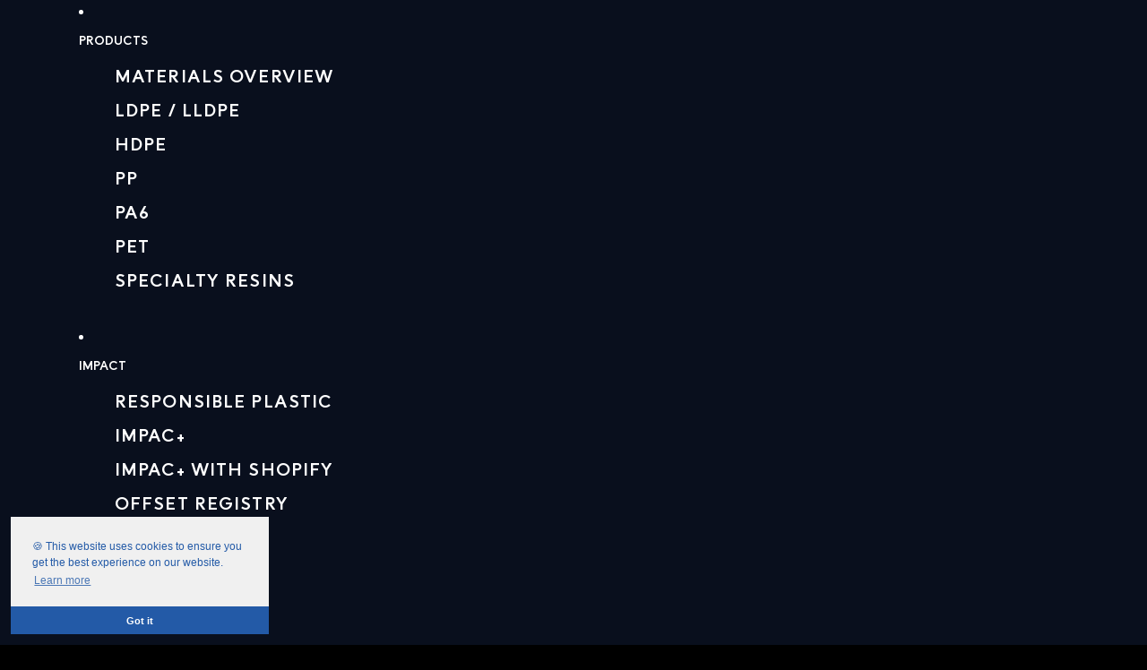

--- FILE ---
content_type: image/svg+xml
request_url: https://oceanworks.co/cdn/shop/files/OW_lockup.svg?v=1758293752&width=1600
body_size: 872
content:
<?xml version="1.0" encoding="UTF-8"?>
<svg id="Layer_2" data-name="Layer 2" xmlns="http://www.w3.org/2000/svg" viewBox="0 0 604.48 104.57">
  <defs>
    <style>
      .cls-1 {
        fill: #fff;
      }
    </style>
  </defs>
  <g id="Layer_1-2" data-name="Layer 1">
    <path class="cls-1" d="M158.48,52.29c0-6.91-4.95-11.8-11.26-11.8s-11.26,4.89-11.26,11.8,4.89,11.8,11.26,11.8,11.26-4.89,11.26-11.8M166.75,52.29c0,10.93-8.76,19.52-19.52,19.52s-19.52-8.59-19.52-19.52,8.76-19.53,19.52-19.53,19.52,8.6,19.52,19.53"/>
    <path class="cls-1" d="M205.85,59.79c.49-.54,1.14-.6,1.69-.11l4.19,3.64c.44.44.49,1.03.11,1.52-3.75,4.3-9.03,6.96-15.18,6.96-10.77,0-19.53-8.59-19.53-19.52s8.76-19.53,19.53-19.53c6.15,0,11.42,2.67,15.18,6.96.38.49.32,1.09-.11,1.52l-4.19,3.65c-.55.49-1.2.44-1.69-.11-2.23-2.61-5.71-4.3-9.19-4.3-6.36,0-11.26,4.89-11.26,11.8s4.9,11.8,11.26,11.8c3.48,0,6.96-1.69,9.19-4.3"/>
    <path class="cls-1" d="M235.79,63.71h15.39c.65,0,1.09.44,1.09,1.09v5.44c0,.65-.44,1.09-1.09,1.09h-22.57c-.65,0-1.09-.43-1.09-1.09v-35.89c0-.65.44-1.09,1.09-1.09h22.57c.65,0,1.09.44,1.09,1.09v5.44c0,.65-.44,1.09-1.09,1.09h-15.39v7.61h12.94c.65,0,1.09.44,1.09,1.09v5.44c0,.65-.43,1.09-1.09,1.09h-12.94v7.61Z"/>
    <path class="cls-1" d="M279.5,55.01h7.78l-3.86-10.11-3.92,10.11ZM293.26,70.62l-3.1-7.99h-13.54l-3.05,7.99c-.16.44-.6.71-1.03.71h-6.53c-.98,0-1.41-.6-1.03-1.47l14.47-35.9c.16-.43.55-.71,1.03-.71h5.87c.49,0,.87.27,1.03.71l14.47,35.9c.38.87-.05,1.47-1.03,1.47h-6.53c-.49,0-.87-.27-1.03-.71"/>
    <path class="cls-1" d="M349.6,34.34v35.89c0,.65-.44,1.09-1.09,1.09h-6.64c-.33,0-.65-.16-.87-.44l-17.13-23.44v22.79c0,.65-.44,1.09-1.09,1.09h-6.09c-.65,0-1.09-.44-1.09-1.09v-35.89c0-.65.44-1.09,1.09-1.09h6.63c.33,0,.65.16.87.43l17.13,23.55v-22.9c0-.65.44-1.09,1.09-1.09h6.09c.65,0,1.09.43,1.09,1.09"/>
    <path class="cls-1" d="M417.32,34.74l-11.69,35.9c-.11.44-.54.76-1.03.76h-6.2c-.49,0-.92-.33-1.03-.76l-6.74-22.95-6.74,22.95c-.11.44-.54.76-1.03.76h-6.2c-.49,0-.92-.33-1.03-.76l-11.69-35.9c-.33-.87.11-1.41,1.03-1.41h6.36c.49,0,.92.33,1.03.76l7.23,24.86,6.64-24.8c.11-.49.54-.82,1.03-.82h6.74c.49,0,.92.33,1.03.82l6.64,24.8,7.23-24.86c.11-.43.54-.76,1.03-.76h6.36c.92,0,1.36.54,1.03,1.41Z"/>
    <path class="cls-1" d="M464.61,52.36c0,10.93-8.76,19.53-19.53,19.53s-19.53-8.59-19.53-19.53,8.76-19.53,19.53-19.53,19.53,8.59,19.53,19.53ZM456.34,52.36c0-6.91-4.95-11.8-11.26-11.8s-11.26,4.9-11.26,11.8,4.9,11.8,11.26,11.8,11.26-4.89,11.26-11.8Z"/>
    <path class="cls-1" d="M496,70.91l-8.76-13.87h-1.74v13.27c0,.65-.44,1.09-1.09,1.09h-6.09c-.65,0-1.09-.43-1.09-1.09v-35.9c0-.65.43-1.09,1.09-1.09h13.38c6.42,0,11.69,4.73,11.69,11.86,0,5.6-3.32,9.9-7.83,11.2l9.25,13.33c.71.98.38,1.69-.87,1.69h-7.02c-.38,0-.71-.22-.92-.49ZM485.5,40.94v8.48h4.95c4.24,0,4.73-3.21,4.73-4.24s-.49-4.24-4.73-4.24h-4.95Z"/>
    <path class="cls-1" d="M527.28,34.41v14.09l12.4-14.79c.22-.22.54-.38.82-.38h8.21c1.52,0,1.79.71.82,1.85l-16.04,17.19,16.04,17.19c.98,1.14.71,1.85-.82,1.85h-8.21c-.27,0-.6-.16-.82-.38l-12.4-14.69v13.98c0,.65-.44,1.09-1.09,1.09h-6.09c-.65,0-1.09-.43-1.09-1.09v-35.9c0-.65.43-1.09,1.09-1.09h6.09c.65,0,1.09.43,1.09,1.09Z"/>
    <path class="cls-1" d="M559.38,66.61c-.49-.43-.49-1.03-.11-1.52l3.21-3.97c.49-.6,1.14-.6,1.69-.05,2.61,2.28,6.04,3.43,8.54,3.43,2.99,0,5.66-1.41,5.66-3.97,0-5.55-17.24-4.95-17.24-16.75,0-7.23,5.82-10.93,12.18-10.93,4.35,0,7.61.71,12.07,3.81.54.33.6.92.27,1.47l-2.99,4.19c-.38.54-1.03.65-1.58.27-2.01-1.31-5-2.56-7.61-2.56s-4.46,1.36-4.51,3.7c-.06,5.28,17.57,5.17,17.57,16.75,0,6.91-6.69,11.42-13.87,11.42-4.13,0-8.65-1.36-13.27-5.28Z"/>
    <path class="cls-1" d="M599.39,34.4c2.81,0,5.09,2.28,5.09,5.09s-2.28,5.09-5.09,5.09-5.09-2.28-5.09-5.09,2.28-5.09,5.09-5.09ZM599.39,43.79c2.35,0,4.28-1.91,4.28-4.31s-1.93-4.31-4.28-4.31-4.28,1.91-4.28,4.31,1.93,4.31,4.28,4.31ZM597.59,41.61v-4.51c0-.14.09-.23.23-.23h2.13c.84,0,1.52.61,1.52,1.52,0,.81-.47,1.4-1.26,1.52l1.09,1.57c.14.21.07.35-.2.35h-.78c-.07,0-.16-.04-.2-.11l-1.05-1.79h-.34v1.67c0,.14-.08.23-.23.23h-.68c-.14,0-.23-.08-.23-.23ZM598.72,37.8v1.16h.87c.55,0,.75-.31.75-.57,0-.34-.2-.6-.75-.6h-.87Z"/>
    <path class="cls-1" d="M100.11,52.29c0,26.37-21.45,47.82-47.82,47.82S4.46,78.66,4.46,52.29,25.92,4.46,52.29,4.46s47.82,21.45,47.82,47.82M52.29,0C23.46,0,0,23.46,0,52.29s23.46,52.29,52.29,52.29,52.29-23.46,52.29-52.29S81.12,0,52.29,0"/>
    <path class="cls-1" d="M42.51,34.11c0-3.76-2.7-6.43-6.13-6.43s-6.13,2.67-6.13,6.43,2.67,6.43,6.13,6.43,6.13-2.67,6.13-6.43M47.01,34.11c0,5.96-4.77,10.64-10.64,10.64s-10.64-4.68-10.64-10.64,4.77-10.64,10.64-10.64,10.64,4.68,10.64,10.64"/>
    <path class="cls-1" d="M70.28,25.99l-2.7-1.94c-.29-.21-.62-.15-.83.14l-38.41,53.56c-.21.29-.15.62.14.83l2.7,1.94c.29.21.62.15.83-.14l38.41-53.56c.21-.29.15-.62-.14-.83Z"/>
    <path class="cls-1" d="M84.52,60.29l-6.37,19.56c-.06.24-.3.42-.56.42h-3.38c-.27,0-.5-.18-.56-.42l-3.67-12.51-3.67,12.51c-.06.24-.3.42-.56.42h-3.38c-.27,0-.5-.18-.56-.42l-6.37-19.56c-.18-.47.06-.77.56-.77h3.47c.27,0,.5.18.56.41l3.94,13.54,3.62-13.51c.06-.27.3-.44.56-.44h3.67c.27,0,.5.18.56.44l3.62,13.51,3.94-13.54c.06-.24.3-.41.56-.41h3.47c.5,0,.74.3.56.77Z"/>
  </g>
</svg>